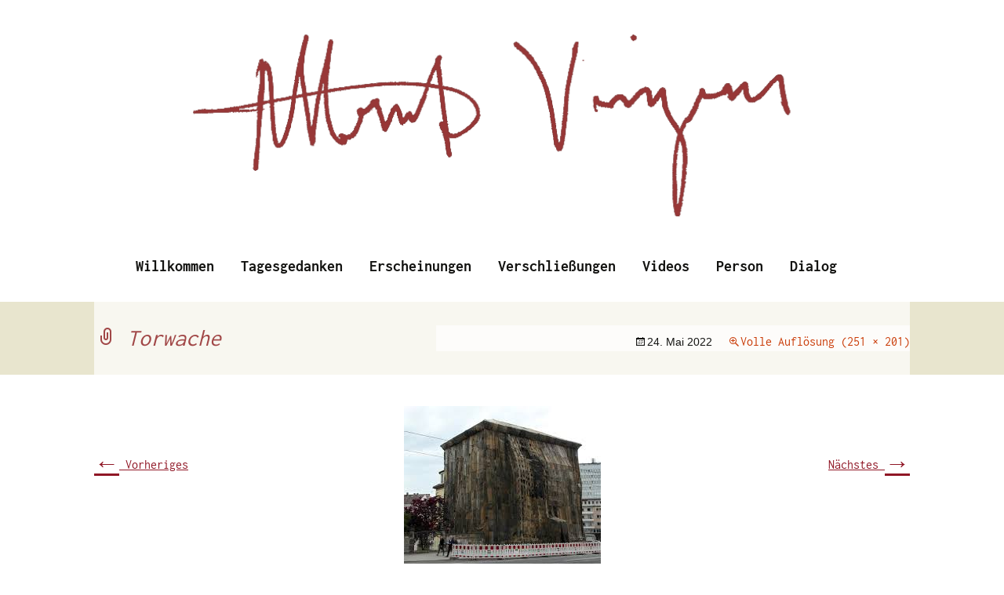

--- FILE ---
content_type: text/html; charset=UTF-8
request_url: https://vinzens.eu/torwache/
body_size: 9675
content:
<!DOCTYPE html>
<!--[if IE 7]>
<html class="ie ie7" dir="ltr" lang="de" prefix="og: https://ogp.me/ns#">
<![endif]-->
<!--[if IE 8]>
<html class="ie ie8" dir="ltr" lang="de" prefix="og: https://ogp.me/ns#">
<![endif]-->
<!--[if !(IE 7) & !(IE 8)]><!-->
<html dir="ltr" lang="de" prefix="og: https://ogp.me/ns#">
<!--<![endif]-->
<head>
       <div id="metaslider-id-39" style="max-width: 800px; margin: 0 auto;" class="ml-slider-3-105-0 metaslider metaslider-nivo metaslider-39 ml-slider ms-theme-default" role="region" aria-label="Header" data-height="300" data-width="800">
    <div id="metaslider_container_39">
        <div class='slider-wrapper theme-default'><div class='ribbon'></div><div id='metaslider_39' class='nivoSlider'><a href="https://vinzens.eu" target="_self"><img fetchpriority="high" width="788" height="236" src="https://vinzens.eu/wp-content/uploads/2018/06/Logo.png" class="slider-39 slide-40 msDefaultImage" alt="" data-caption="" data-thumb="" title="Logo Albert Vinzens" rel="" decoding="async" srcset="https://vinzens.eu/wp-content/uploads/2018/06/Logo.png 788w, https://vinzens.eu/wp-content/uploads/2018/06/Logo-300x90.png 300w, https://vinzens.eu/wp-content/uploads/2018/06/Logo-768x230.png 768w" sizes="(max-width: 788px) 100vw, 788px" /></a></div></div>
        
    </div>
</div>        <meta charset="UTF-8">
        <meta name="viewport" content="width=device-width">

        <title>Torwache | Albert Vinzens</title>
        <link rel="profile" href="http://gmpg.org/xfn/11">
        <link rel="pingback" href="https://vinzens.eu/xmlrpc.php">
        <!--[if lt IE 9]>
        <script src="https://vinzens.eu/wp-content/themes/twentythirteen/js/html5.js"></script>
        <![endif]-->
        
		<!-- All in One SEO 4.9.3 - aioseo.com -->
	<meta name="robots" content="max-image-preview:large" />
	<meta name="author" content="A.Vinzens"/>
	<link rel="canonical" href="https://vinzens.eu/torwache/" />
	<meta name="generator" content="All in One SEO (AIOSEO) 4.9.3" />
		<meta property="og:locale" content="de_DE" />
		<meta property="og:site_name" content="Albert Vinzens | Essays, Literarisches und Wissenschaftliches" />
		<meta property="og:type" content="article" />
		<meta property="og:title" content="Torwache | Albert Vinzens" />
		<meta property="og:url" content="https://vinzens.eu/torwache/" />
		<meta property="article:published_time" content="2022-05-24T14:09:35+00:00" />
		<meta property="article:modified_time" content="2022-05-24T14:09:35+00:00" />
		<meta name="twitter:card" content="summary" />
		<meta name="twitter:title" content="Torwache | Albert Vinzens" />
		<script type="application/ld+json" class="aioseo-schema">
			{"@context":"https:\/\/schema.org","@graph":[{"@type":"BreadcrumbList","@id":"https:\/\/vinzens.eu\/torwache\/#breadcrumblist","itemListElement":[{"@type":"ListItem","@id":"https:\/\/vinzens.eu#listItem","position":1,"name":"Home","item":"https:\/\/vinzens.eu","nextItem":{"@type":"ListItem","@id":"https:\/\/vinzens.eu\/torwache\/#listItem","name":"Torwache"}},{"@type":"ListItem","@id":"https:\/\/vinzens.eu\/torwache\/#listItem","position":2,"name":"Torwache","previousItem":{"@type":"ListItem","@id":"https:\/\/vinzens.eu#listItem","name":"Home"}}]},{"@type":"ItemPage","@id":"https:\/\/vinzens.eu\/torwache\/#itempage","url":"https:\/\/vinzens.eu\/torwache\/","name":"Torwache | Albert Vinzens","inLanguage":"de-DE","isPartOf":{"@id":"https:\/\/vinzens.eu\/#website"},"breadcrumb":{"@id":"https:\/\/vinzens.eu\/torwache\/#breadcrumblist"},"author":{"@id":"https:\/\/vinzens.eu\/author\/a-vinzens\/#author"},"creator":{"@id":"https:\/\/vinzens.eu\/author\/a-vinzens\/#author"},"datePublished":"2022-05-24T16:09:35+02:00","dateModified":"2022-05-24T16:09:35+02:00"},{"@type":"Organization","@id":"https:\/\/vinzens.eu\/#organization","name":"Albert Vinzens","description":"Essays, Literarisches und Wissenschaftliches","url":"https:\/\/vinzens.eu\/"},{"@type":"Person","@id":"https:\/\/vinzens.eu\/author\/a-vinzens\/#author","url":"https:\/\/vinzens.eu\/author\/a-vinzens\/","name":"A.Vinzens","image":{"@type":"ImageObject","@id":"https:\/\/vinzens.eu\/torwache\/#authorImage","url":"https:\/\/secure.gravatar.com\/avatar\/8e3c0629bff02ee0eebfcbaea4e166c3b6dc47483c5d8d1260530b7460be65ef?s=96&d=mm&r=g","width":96,"height":96,"caption":"A.Vinzens"}},{"@type":"WebSite","@id":"https:\/\/vinzens.eu\/#website","url":"https:\/\/vinzens.eu\/","name":"Albert Vinzens","description":"Essays, Literarisches und Wissenschaftliches","inLanguage":"de-DE","publisher":{"@id":"https:\/\/vinzens.eu\/#organization"}}]}
		</script>
		<!-- All in One SEO -->

<link rel="alternate" type="application/rss+xml" title="Albert Vinzens &raquo; Feed" href="https://vinzens.eu/feed/" />
<link rel="alternate" type="application/rss+xml" title="Albert Vinzens &raquo; Kommentar-Feed" href="https://vinzens.eu/comments/feed/" />
<link rel="alternate" title="oEmbed (JSON)" type="application/json+oembed" href="https://vinzens.eu/wp-json/oembed/1.0/embed?url=https%3A%2F%2Fvinzens.eu%2Ftorwache%2F" />
<link rel="alternate" title="oEmbed (XML)" type="text/xml+oembed" href="https://vinzens.eu/wp-json/oembed/1.0/embed?url=https%3A%2F%2Fvinzens.eu%2Ftorwache%2F&#038;format=xml" />
<style id='wp-img-auto-sizes-contain-inline-css'>
img:is([sizes=auto i],[sizes^="auto," i]){contain-intrinsic-size:3000px 1500px}
/*# sourceURL=wp-img-auto-sizes-contain-inline-css */
</style>
<link rel='stylesheet' id='metaslider-nivo-slider-css' href='https://vinzens.eu/wp-content/plugins/ml-slider/assets/sliders/nivoslider/nivo-slider.css?ver=3.105.0' media='all' property='stylesheet' />
<link rel='stylesheet' id='metaslider-public-css' href='https://vinzens.eu/wp-content/plugins/ml-slider/assets/metaslider/public.css?ver=3.105.0' media='all' property='stylesheet' />
<style id='metaslider-public-inline-css'>
@media only screen and (max-width: 767px) { .hide-arrows-smartphone .flex-direction-nav, .hide-navigation-smartphone .flex-control-paging, .hide-navigation-smartphone .flex-control-nav, .hide-navigation-smartphone .filmstrip, .hide-slideshow-smartphone, .metaslider-hidden-content.hide-smartphone{ display: none!important; }}@media only screen and (min-width : 768px) and (max-width: 1023px) { .hide-arrows-tablet .flex-direction-nav, .hide-navigation-tablet .flex-control-paging, .hide-navigation-tablet .flex-control-nav, .hide-navigation-tablet .filmstrip, .hide-slideshow-tablet, .metaslider-hidden-content.hide-tablet{ display: none!important; }}@media only screen and (min-width : 1024px) and (max-width: 1439px) { .hide-arrows-laptop .flex-direction-nav, .hide-navigation-laptop .flex-control-paging, .hide-navigation-laptop .flex-control-nav, .hide-navigation-laptop .filmstrip, .hide-slideshow-laptop, .metaslider-hidden-content.hide-laptop{ display: none!important; }}@media only screen and (min-width : 1440px) { .hide-arrows-desktop .flex-direction-nav, .hide-navigation-desktop .flex-control-paging, .hide-navigation-desktop .flex-control-nav, .hide-navigation-desktop .filmstrip, .hide-slideshow-desktop, .metaslider-hidden-content.hide-desktop{ display: none!important; }}
/*# sourceURL=metaslider-public-inline-css */
</style>
<link rel='stylesheet' id='metaslider-nivo-slider-default-css' href='https://vinzens.eu/wp-content/plugins/ml-slider/assets/sliders/nivoslider/themes/default/default.css?ver=3.105.0' media='all' property='stylesheet' />
<style id='wp-emoji-styles-inline-css'>

	img.wp-smiley, img.emoji {
		display: inline !important;
		border: none !important;
		box-shadow: none !important;
		height: 1em !important;
		width: 1em !important;
		margin: 0 0.07em !important;
		vertical-align: -0.1em !important;
		background: none !important;
		padding: 0 !important;
	}
/*# sourceURL=wp-emoji-styles-inline-css */
</style>
<link rel='stylesheet' id='wp-block-library-css' href='https://vinzens.eu/wp-includes/css/dist/block-library/style.min.css?ver=6.9' media='all' />
<style id='wp-block-library-theme-inline-css'>
.wp-block-audio :where(figcaption){color:#555;font-size:13px;text-align:center}.is-dark-theme .wp-block-audio :where(figcaption){color:#ffffffa6}.wp-block-audio{margin:0 0 1em}.wp-block-code{border:1px solid #ccc;border-radius:4px;font-family:Menlo,Consolas,monaco,monospace;padding:.8em 1em}.wp-block-embed :where(figcaption){color:#555;font-size:13px;text-align:center}.is-dark-theme .wp-block-embed :where(figcaption){color:#ffffffa6}.wp-block-embed{margin:0 0 1em}.blocks-gallery-caption{color:#555;font-size:13px;text-align:center}.is-dark-theme .blocks-gallery-caption{color:#ffffffa6}:root :where(.wp-block-image figcaption){color:#555;font-size:13px;text-align:center}.is-dark-theme :root :where(.wp-block-image figcaption){color:#ffffffa6}.wp-block-image{margin:0 0 1em}.wp-block-pullquote{border-bottom:4px solid;border-top:4px solid;color:currentColor;margin-bottom:1.75em}.wp-block-pullquote :where(cite),.wp-block-pullquote :where(footer),.wp-block-pullquote__citation{color:currentColor;font-size:.8125em;font-style:normal;text-transform:uppercase}.wp-block-quote{border-left:.25em solid;margin:0 0 1.75em;padding-left:1em}.wp-block-quote cite,.wp-block-quote footer{color:currentColor;font-size:.8125em;font-style:normal;position:relative}.wp-block-quote:where(.has-text-align-right){border-left:none;border-right:.25em solid;padding-left:0;padding-right:1em}.wp-block-quote:where(.has-text-align-center){border:none;padding-left:0}.wp-block-quote.is-large,.wp-block-quote.is-style-large,.wp-block-quote:where(.is-style-plain){border:none}.wp-block-search .wp-block-search__label{font-weight:700}.wp-block-search__button{border:1px solid #ccc;padding:.375em .625em}:where(.wp-block-group.has-background){padding:1.25em 2.375em}.wp-block-separator.has-css-opacity{opacity:.4}.wp-block-separator{border:none;border-bottom:2px solid;margin-left:auto;margin-right:auto}.wp-block-separator.has-alpha-channel-opacity{opacity:1}.wp-block-separator:not(.is-style-wide):not(.is-style-dots){width:100px}.wp-block-separator.has-background:not(.is-style-dots){border-bottom:none;height:1px}.wp-block-separator.has-background:not(.is-style-wide):not(.is-style-dots){height:2px}.wp-block-table{margin:0 0 1em}.wp-block-table td,.wp-block-table th{word-break:normal}.wp-block-table :where(figcaption){color:#555;font-size:13px;text-align:center}.is-dark-theme .wp-block-table :where(figcaption){color:#ffffffa6}.wp-block-video :where(figcaption){color:#555;font-size:13px;text-align:center}.is-dark-theme .wp-block-video :where(figcaption){color:#ffffffa6}.wp-block-video{margin:0 0 1em}:root :where(.wp-block-template-part.has-background){margin-bottom:0;margin-top:0;padding:1.25em 2.375em}
/*# sourceURL=/wp-includes/css/dist/block-library/theme.min.css */
</style>
<style id='classic-theme-styles-inline-css'>
/*! This file is auto-generated */
.wp-block-button__link{color:#fff;background-color:#32373c;border-radius:9999px;box-shadow:none;text-decoration:none;padding:calc(.667em + 2px) calc(1.333em + 2px);font-size:1.125em}.wp-block-file__button{background:#32373c;color:#fff;text-decoration:none}
/*# sourceURL=/wp-includes/css/classic-themes.min.css */
</style>
<link rel='stylesheet' id='aioseo/css/src/vue/standalone/blocks/table-of-contents/global.scss-css' href='https://vinzens.eu/wp-content/plugins/all-in-one-seo-pack/dist/Lite/assets/css/table-of-contents/global.e90f6d47.css?ver=4.9.3' media='all' />
<style id='global-styles-inline-css'>
:root{--wp--preset--aspect-ratio--square: 1;--wp--preset--aspect-ratio--4-3: 4/3;--wp--preset--aspect-ratio--3-4: 3/4;--wp--preset--aspect-ratio--3-2: 3/2;--wp--preset--aspect-ratio--2-3: 2/3;--wp--preset--aspect-ratio--16-9: 16/9;--wp--preset--aspect-ratio--9-16: 9/16;--wp--preset--color--black: #000000;--wp--preset--color--cyan-bluish-gray: #abb8c3;--wp--preset--color--white: #fff;--wp--preset--color--pale-pink: #f78da7;--wp--preset--color--vivid-red: #cf2e2e;--wp--preset--color--luminous-vivid-orange: #ff6900;--wp--preset--color--luminous-vivid-amber: #fcb900;--wp--preset--color--light-green-cyan: #7bdcb5;--wp--preset--color--vivid-green-cyan: #00d084;--wp--preset--color--pale-cyan-blue: #8ed1fc;--wp--preset--color--vivid-cyan-blue: #0693e3;--wp--preset--color--vivid-purple: #9b51e0;--wp--preset--color--dark-gray: #141412;--wp--preset--color--red: #bc360a;--wp--preset--color--medium-orange: #db572f;--wp--preset--color--light-orange: #ea9629;--wp--preset--color--yellow: #fbca3c;--wp--preset--color--dark-brown: #220e10;--wp--preset--color--medium-brown: #722d19;--wp--preset--color--light-brown: #eadaa6;--wp--preset--color--beige: #e8e5ce;--wp--preset--color--off-white: #f7f5e7;--wp--preset--gradient--vivid-cyan-blue-to-vivid-purple: linear-gradient(135deg,rgb(6,147,227) 0%,rgb(155,81,224) 100%);--wp--preset--gradient--light-green-cyan-to-vivid-green-cyan: linear-gradient(135deg,rgb(122,220,180) 0%,rgb(0,208,130) 100%);--wp--preset--gradient--luminous-vivid-amber-to-luminous-vivid-orange: linear-gradient(135deg,rgb(252,185,0) 0%,rgb(255,105,0) 100%);--wp--preset--gradient--luminous-vivid-orange-to-vivid-red: linear-gradient(135deg,rgb(255,105,0) 0%,rgb(207,46,46) 100%);--wp--preset--gradient--very-light-gray-to-cyan-bluish-gray: linear-gradient(135deg,rgb(238,238,238) 0%,rgb(169,184,195) 100%);--wp--preset--gradient--cool-to-warm-spectrum: linear-gradient(135deg,rgb(74,234,220) 0%,rgb(151,120,209) 20%,rgb(207,42,186) 40%,rgb(238,44,130) 60%,rgb(251,105,98) 80%,rgb(254,248,76) 100%);--wp--preset--gradient--blush-light-purple: linear-gradient(135deg,rgb(255,206,236) 0%,rgb(152,150,240) 100%);--wp--preset--gradient--blush-bordeaux: linear-gradient(135deg,rgb(254,205,165) 0%,rgb(254,45,45) 50%,rgb(107,0,62) 100%);--wp--preset--gradient--luminous-dusk: linear-gradient(135deg,rgb(255,203,112) 0%,rgb(199,81,192) 50%,rgb(65,88,208) 100%);--wp--preset--gradient--pale-ocean: linear-gradient(135deg,rgb(255,245,203) 0%,rgb(182,227,212) 50%,rgb(51,167,181) 100%);--wp--preset--gradient--electric-grass: linear-gradient(135deg,rgb(202,248,128) 0%,rgb(113,206,126) 100%);--wp--preset--gradient--midnight: linear-gradient(135deg,rgb(2,3,129) 0%,rgb(40,116,252) 100%);--wp--preset--gradient--autumn-brown: linear-gradient(135deg, rgba(226,45,15,1) 0%, rgba(158,25,13,1) 100%);--wp--preset--gradient--sunset-yellow: linear-gradient(135deg, rgba(233,139,41,1) 0%, rgba(238,179,95,1) 100%);--wp--preset--gradient--light-sky: linear-gradient(135deg,rgba(228,228,228,1.0) 0%,rgba(208,225,252,1.0) 100%);--wp--preset--gradient--dark-sky: linear-gradient(135deg,rgba(0,0,0,1.0) 0%,rgba(56,61,69,1.0) 100%);--wp--preset--font-size--small: 13px;--wp--preset--font-size--medium: 20px;--wp--preset--font-size--large: 36px;--wp--preset--font-size--x-large: 42px;--wp--preset--spacing--20: 0.44rem;--wp--preset--spacing--30: 0.67rem;--wp--preset--spacing--40: 1rem;--wp--preset--spacing--50: 1.5rem;--wp--preset--spacing--60: 2.25rem;--wp--preset--spacing--70: 3.38rem;--wp--preset--spacing--80: 5.06rem;--wp--preset--shadow--natural: 6px 6px 9px rgba(0, 0, 0, 0.2);--wp--preset--shadow--deep: 12px 12px 50px rgba(0, 0, 0, 0.4);--wp--preset--shadow--sharp: 6px 6px 0px rgba(0, 0, 0, 0.2);--wp--preset--shadow--outlined: 6px 6px 0px -3px rgb(255, 255, 255), 6px 6px rgb(0, 0, 0);--wp--preset--shadow--crisp: 6px 6px 0px rgb(0, 0, 0);}:where(.is-layout-flex){gap: 0.5em;}:where(.is-layout-grid){gap: 0.5em;}body .is-layout-flex{display: flex;}.is-layout-flex{flex-wrap: wrap;align-items: center;}.is-layout-flex > :is(*, div){margin: 0;}body .is-layout-grid{display: grid;}.is-layout-grid > :is(*, div){margin: 0;}:where(.wp-block-columns.is-layout-flex){gap: 2em;}:where(.wp-block-columns.is-layout-grid){gap: 2em;}:where(.wp-block-post-template.is-layout-flex){gap: 1.25em;}:where(.wp-block-post-template.is-layout-grid){gap: 1.25em;}.has-black-color{color: var(--wp--preset--color--black) !important;}.has-cyan-bluish-gray-color{color: var(--wp--preset--color--cyan-bluish-gray) !important;}.has-white-color{color: var(--wp--preset--color--white) !important;}.has-pale-pink-color{color: var(--wp--preset--color--pale-pink) !important;}.has-vivid-red-color{color: var(--wp--preset--color--vivid-red) !important;}.has-luminous-vivid-orange-color{color: var(--wp--preset--color--luminous-vivid-orange) !important;}.has-luminous-vivid-amber-color{color: var(--wp--preset--color--luminous-vivid-amber) !important;}.has-light-green-cyan-color{color: var(--wp--preset--color--light-green-cyan) !important;}.has-vivid-green-cyan-color{color: var(--wp--preset--color--vivid-green-cyan) !important;}.has-pale-cyan-blue-color{color: var(--wp--preset--color--pale-cyan-blue) !important;}.has-vivid-cyan-blue-color{color: var(--wp--preset--color--vivid-cyan-blue) !important;}.has-vivid-purple-color{color: var(--wp--preset--color--vivid-purple) !important;}.has-black-background-color{background-color: var(--wp--preset--color--black) !important;}.has-cyan-bluish-gray-background-color{background-color: var(--wp--preset--color--cyan-bluish-gray) !important;}.has-white-background-color{background-color: var(--wp--preset--color--white) !important;}.has-pale-pink-background-color{background-color: var(--wp--preset--color--pale-pink) !important;}.has-vivid-red-background-color{background-color: var(--wp--preset--color--vivid-red) !important;}.has-luminous-vivid-orange-background-color{background-color: var(--wp--preset--color--luminous-vivid-orange) !important;}.has-luminous-vivid-amber-background-color{background-color: var(--wp--preset--color--luminous-vivid-amber) !important;}.has-light-green-cyan-background-color{background-color: var(--wp--preset--color--light-green-cyan) !important;}.has-vivid-green-cyan-background-color{background-color: var(--wp--preset--color--vivid-green-cyan) !important;}.has-pale-cyan-blue-background-color{background-color: var(--wp--preset--color--pale-cyan-blue) !important;}.has-vivid-cyan-blue-background-color{background-color: var(--wp--preset--color--vivid-cyan-blue) !important;}.has-vivid-purple-background-color{background-color: var(--wp--preset--color--vivid-purple) !important;}.has-black-border-color{border-color: var(--wp--preset--color--black) !important;}.has-cyan-bluish-gray-border-color{border-color: var(--wp--preset--color--cyan-bluish-gray) !important;}.has-white-border-color{border-color: var(--wp--preset--color--white) !important;}.has-pale-pink-border-color{border-color: var(--wp--preset--color--pale-pink) !important;}.has-vivid-red-border-color{border-color: var(--wp--preset--color--vivid-red) !important;}.has-luminous-vivid-orange-border-color{border-color: var(--wp--preset--color--luminous-vivid-orange) !important;}.has-luminous-vivid-amber-border-color{border-color: var(--wp--preset--color--luminous-vivid-amber) !important;}.has-light-green-cyan-border-color{border-color: var(--wp--preset--color--light-green-cyan) !important;}.has-vivid-green-cyan-border-color{border-color: var(--wp--preset--color--vivid-green-cyan) !important;}.has-pale-cyan-blue-border-color{border-color: var(--wp--preset--color--pale-cyan-blue) !important;}.has-vivid-cyan-blue-border-color{border-color: var(--wp--preset--color--vivid-cyan-blue) !important;}.has-vivid-purple-border-color{border-color: var(--wp--preset--color--vivid-purple) !important;}.has-vivid-cyan-blue-to-vivid-purple-gradient-background{background: var(--wp--preset--gradient--vivid-cyan-blue-to-vivid-purple) !important;}.has-light-green-cyan-to-vivid-green-cyan-gradient-background{background: var(--wp--preset--gradient--light-green-cyan-to-vivid-green-cyan) !important;}.has-luminous-vivid-amber-to-luminous-vivid-orange-gradient-background{background: var(--wp--preset--gradient--luminous-vivid-amber-to-luminous-vivid-orange) !important;}.has-luminous-vivid-orange-to-vivid-red-gradient-background{background: var(--wp--preset--gradient--luminous-vivid-orange-to-vivid-red) !important;}.has-very-light-gray-to-cyan-bluish-gray-gradient-background{background: var(--wp--preset--gradient--very-light-gray-to-cyan-bluish-gray) !important;}.has-cool-to-warm-spectrum-gradient-background{background: var(--wp--preset--gradient--cool-to-warm-spectrum) !important;}.has-blush-light-purple-gradient-background{background: var(--wp--preset--gradient--blush-light-purple) !important;}.has-blush-bordeaux-gradient-background{background: var(--wp--preset--gradient--blush-bordeaux) !important;}.has-luminous-dusk-gradient-background{background: var(--wp--preset--gradient--luminous-dusk) !important;}.has-pale-ocean-gradient-background{background: var(--wp--preset--gradient--pale-ocean) !important;}.has-electric-grass-gradient-background{background: var(--wp--preset--gradient--electric-grass) !important;}.has-midnight-gradient-background{background: var(--wp--preset--gradient--midnight) !important;}.has-small-font-size{font-size: var(--wp--preset--font-size--small) !important;}.has-medium-font-size{font-size: var(--wp--preset--font-size--medium) !important;}.has-large-font-size{font-size: var(--wp--preset--font-size--large) !important;}.has-x-large-font-size{font-size: var(--wp--preset--font-size--x-large) !important;}
:where(.wp-block-post-template.is-layout-flex){gap: 1.25em;}:where(.wp-block-post-template.is-layout-grid){gap: 1.25em;}
:where(.wp-block-term-template.is-layout-flex){gap: 1.25em;}:where(.wp-block-term-template.is-layout-grid){gap: 1.25em;}
:where(.wp-block-columns.is-layout-flex){gap: 2em;}:where(.wp-block-columns.is-layout-grid){gap: 2em;}
:root :where(.wp-block-pullquote){font-size: 1.5em;line-height: 1.6;}
/*# sourceURL=global-styles-inline-css */
</style>
<link rel='stylesheet' id='widgetopts-styles-css' href='https://vinzens.eu/wp-content/plugins/widget-options/assets/css/widget-options.css?ver=4.1.3' media='all' />
<link rel='stylesheet' id='parent-style-css' href='https://vinzens.eu/wp-content/themes/twentythirteen/style.css?ver=6.9' media='all' />
<link rel='stylesheet' id='genericons-css' href='https://vinzens.eu/wp-content/themes/twentythirteen/genericons/genericons.css?ver=20251101' media='all' />
<link rel='stylesheet' id='twentythirteen-style-css' href='https://vinzens.eu/wp-content/themes/Albert/style.css?ver=20251202' media='all' />
<link rel='stylesheet' id='twentythirteen-block-style-css' href='https://vinzens.eu/wp-content/themes/twentythirteen/css/blocks.css?ver=20240520' media='all' />
<link rel='stylesheet' id='borlabs-cookie-custom-css' href='https://vinzens.eu/wp-content/cache/borlabs-cookie/1/borlabs-cookie-1-de.css?ver=3.3.23-50' media='all' />
<link rel='stylesheet' id='ed-responsive-background-slider-css' href='https://vinzens.eu/wp-content/plugins/unlimited-background-slider//assets/ed-responsive-background-slider.css?ver=6.9' media='all' />
<script src="https://vinzens.eu/wp-includes/js/jquery/jquery.min.js?ver=3.7.1" id="jquery-core-js"></script>
<script src="https://vinzens.eu/wp-includes/js/jquery/jquery-migrate.min.js?ver=3.4.1" id="jquery-migrate-js"></script>
<script src="https://vinzens.eu/wp-content/plugins/ml-slider/assets/sliders/nivoslider/jquery.nivo.slider.pack.js?ver=3.105.0" id="metaslider-nivo-slider-js"></script>
<script id="metaslider-nivo-slider-js-after">
var metaslider_39 = function($) {
            $('#metaslider_39').nivoSlider({ 
                boxCols:7,
                boxRows:5,
                pauseTime:3000,
                effect:"fade",
                controlNav:false,
                directionNav:false,
                pauseOnHover:true,
                animSpeed:600,
                prevText:"Previous",
                nextText:"Next",
                slices:15,
                manualAdvance:true
            });
            $(document).trigger('metaslider/initialized', '#metaslider_39');
        };
 jQuery(document).ready(function($) {
 $('.metaslider').attr('tabindex', '0');
 $(document).on('keyup.slider', function(e) {
      if (e.keyCode == 37) {
          $('a.nivo-prevNav').click();
      } else if (e.keyCode == 39) {
          $('a.nivo-nextNav').click();
      }
  });
 });
        var timer_metaslider_39 = function() {
            var slider = !window.jQuery ? window.setTimeout(timer_metaslider_39, 100) : !jQuery.isReady ? window.setTimeout(timer_metaslider_39, 1) : metaslider_39(window.jQuery);
        };
        timer_metaslider_39();
//# sourceURL=metaslider-nivo-slider-js-after
</script>
<script id="metaslider-script-js-extra">
var wpData = {"baseUrl":"https://vinzens.eu"};
//# sourceURL=metaslider-script-js-extra
</script>
<script src="https://vinzens.eu/wp-content/plugins/ml-slider/assets/metaslider/script.min.js?ver=3.105.0" id="metaslider-script-js"></script>
<script src="https://vinzens.eu/wp-content/themes/twentythirteen/js/functions.js?ver=20250727" id="twentythirteen-script-js" defer data-wp-strategy="defer"></script>
<script data-no-optimize="1" data-no-minify="1" data-cfasync="false" src="https://vinzens.eu/wp-content/cache/borlabs-cookie/1/borlabs-cookie-config-de.json.js?ver=3.3.23-64" id="borlabs-cookie-config-js"></script>
<link rel="https://api.w.org/" href="https://vinzens.eu/wp-json/" /><link rel="alternate" title="JSON" type="application/json" href="https://vinzens.eu/wp-json/wp/v2/media/7224" /><link rel="EditURI" type="application/rsd+xml" title="RSD" href="https://vinzens.eu/xmlrpc.php?rsd" />
<meta name="generator" content="WordPress 6.9" />
<link rel='shortlink' href='https://vinzens.eu/?p=7224' />
<meta name="generator" content="Elementor 3.34.4; features: additional_custom_breakpoints; settings: css_print_method-external, google_font-enabled, font_display-auto">
			<style>
				.e-con.e-parent:nth-of-type(n+4):not(.e-lazyloaded):not(.e-no-lazyload),
				.e-con.e-parent:nth-of-type(n+4):not(.e-lazyloaded):not(.e-no-lazyload) * {
					background-image: none !important;
				}
				@media screen and (max-height: 1024px) {
					.e-con.e-parent:nth-of-type(n+3):not(.e-lazyloaded):not(.e-no-lazyload),
					.e-con.e-parent:nth-of-type(n+3):not(.e-lazyloaded):not(.e-no-lazyload) * {
						background-image: none !important;
					}
				}
				@media screen and (max-height: 640px) {
					.e-con.e-parent:nth-of-type(n+2):not(.e-lazyloaded):not(.e-no-lazyload),
					.e-con.e-parent:nth-of-type(n+2):not(.e-lazyloaded):not(.e-no-lazyload) * {
						background-image: none !important;
					}
				}
			</style>
				<style type="text/css" id="twentythirteen-header-css">
		.site-title,
	.site-description {
		position: absolute;
		clip-path: inset(50%);
	}
			.site-header .home-link {
	min-height: 0;
	}
				</style>
	<link rel="icon" href="https://vinzens.eu/wp-content/uploads/2018/07/icon-50x50.png" sizes="32x32" />
<link rel="icon" href="https://vinzens.eu/wp-content/uploads/2018/07/icon-300x300.png" sizes="192x192" />
<link rel="apple-touch-icon" href="https://vinzens.eu/wp-content/uploads/2018/07/icon-300x300.png" />
<meta name="msapplication-TileImage" content="https://vinzens.eu/wp-content/uploads/2018/07/icon-300x300.png" />
		<style id="wp-custom-css">
			body div.brlbs-cmpnt-container.brlbs-cmpnt-content-blocker[data-borlabs-cookie-content-blocker-id] .brlbs-cmpnt-cb-youtube .brlbs-cmpnt-cb-btn {
  background: #983737;
  border-radius: 10px;
}

body div.brlbs-cmpnt-container.brlbs-cmpnt-content-blocker[data-borlabs-cookie-content-blocker-id] .brlbs-cmpnt-cb-youtube .brlbs-cmpnt-cb-btn:hover {
  background: #ededed;
  color: #983737;
}

button, input[type="submit"], input[type="button"], input[type="reset"] {
  background: #983737;
  border: none;
    border-bottom-width: medium;
    border-bottom-style: none;
    border-bottom-color: currentcolor;
  border-bottom: 0px;
  border-radius: 2px;
  color: #fff;
  display: inline-block;
  padding: 11px 24px 10px;
  text-decoration: none;
}		</style>
		</head>

<body class="attachment wp-singular attachment-template-default single single-attachment postid-7224 attachmentid-7224 attachment-jpeg wp-embed-responsive wp-theme-twentythirteen wp-child-theme-Albert cbc-page metaslider-plugin single-author elementor-default elementor-kit-1471">
        <div id="page" class="hfeed site">
                <header id="masthead" class="site-header" role="banner">
                        <a class="home-link" href="https://vinzens.eu/" title="Albert Vinzens" rel="home">
                                <h1 class="site-title">Albert Vinzens</h1>
                                <h2 class="site-description">Essays, Literarisches und Wissenschaftliches</h2>
                        </a>

                        <div id="navbar" class="navbar">
                                <nav id="site-navigation" class="navigation main-navigation" role="navigation">
                                        <button class="menu-toggle">Menü</button>
                                        <a class="screen-reader-text skip-link" href="#content" title="Zum Inhalt springen">Zum Inhalt springen</a>
                                        <div class="menu-hauptmenue-container"><ul id="primary-menu" class="nav-menu"><li id="menu-item-10135" class="menu-item menu-item-type-post_type menu-item-object-page menu-item-home menu-item-10135"><a href="https://vinzens.eu/">Willkommen</a></li>
<li id="menu-item-266" class="menu-item menu-item-type-taxonomy menu-item-object-category menu-item-266"><a href="https://vinzens.eu/category/blog/">Tagesgedanken</a></li>
<li id="menu-item-30" class="menu-item menu-item-type-post_type menu-item-object-page menu-item-30"><a href="https://vinzens.eu/erscheinungen/">Erscheinungen</a></li>
<li id="menu-item-34" class="menu-item menu-item-type-post_type menu-item-object-page menu-item-34"><a href="https://vinzens.eu/verschliessungen/">Verschließungen</a></li>
<li id="menu-item-10756" class="menu-item menu-item-type-post_type menu-item-object-page menu-item-10756"><a href="https://vinzens.eu/videos/">Videos</a></li>
<li id="menu-item-167" class="menu-item menu-item-type-post_type menu-item-object-page menu-item-167"><a href="https://vinzens.eu/person/">Person</a></li>
<li id="menu-item-29" class="menu-item menu-item-type-post_type menu-item-object-page menu-item-29"><a href="https://vinzens.eu/dialog-nach-bohm/">Dialog</a></li>
</ul></div>                                        <form role="search" method="get" class="search-form" action="https://vinzens.eu/">
				<label>
					<span class="screen-reader-text">Suche nach:</span>
					<input type="search" class="search-field" placeholder="Suchen …" value="" name="s" />
				</label>
				<input type="submit" class="search-submit" value="Suchen" />
			</form>                                </nav><!-- #site-navigation -->
                        </div><!-- #navbar -->
                </header><!-- #masthead -->

                <div id="main" class="site-main">
	<div id="primary" class="content-area">
		<div id="content" class="site-content" role="main">

			
			<article id="post-7224" class="image-attachment post-7224 attachment type-attachment status-inherit hentry">
			<header class="entry-header">
				<h1 class="entry-title">Torwache</h1>

				<div class="entry-meta">
					<span class="attachment-meta"><time class="entry-date" datetime="2022-05-24T16:09:35+02:00">24. Mai 2022</time></span><span class="attachment-meta full-size-link"><a href="https://vinzens.eu/wp-content/uploads/2022/05/Torwache.jpg" title="Link zum Bild in voller Größe">Volle Auflösung (251 &times; 201)</a></span>					</div><!-- .entry-meta -->
				</header><!-- .entry-header -->

				<div class="entry-content">
					<nav id="image-navigation" class="navigation image-navigation">
					<span class="nav-previous"><a href='https://vinzens.eu/hauptbahnhof-11-5-22/'><span class="meta-nav">&larr;</span> Vorheriges</a></span>
						<span class="nav-next"><a href='https://vinzens.eu/documenta-halle/'>Nächstes <span class="meta-nav">&rarr;</span></a></span>
					</nav><!-- #image-navigation -->

					<div class="entry-attachment">
						<div class="attachment">
						<a href="https://vinzens.eu/documenta-halle/" title="Torwache" rel="attachment"><img width="251" height="201" src="https://vinzens.eu/wp-content/uploads/2022/05/Torwache.jpg" class="attachment-724x724 size-724x724" alt="" decoding="async" /></a>
												</div><!-- .attachment -->
					</div><!-- .entry-attachment -->

					
				</div><!-- .entry-content -->
			</article><!-- #post -->

				
<div id="comments" class="comments-area">

	
	
</div><!-- #comments -->

			
		</div><!-- #content -->
	</div><!-- #primary -->


                </div><!-- #main -->
                <footer id="colophon" class="site-footer" role="contentinfo">
                        	<div id="secondary" class="sidebar-container" role="complementary">
		<div class="widget-area">
			<aside id="black-studio-tinymce-2" class="widget widget_black_studio_tinymce"><div class="textwidget"><p><a href="mailto:albert@vinzens.eu"><span style="font-size: 10pt;"><span style="color: #a14747;">➔ E-Mail schreiben</span></span></a></p>
</div></aside><aside id="black-studio-tinymce-3" class="widget widget_black_studio_tinymce"><div class="textwidget"><p><span style="color: #a14747;"><a style="color: #a14747;" href="https://vinzens.eu/impressum/"><span style="font-size: 10pt;">→ Impressum</span></a></span><br />
<a href="https://vinzens.eu/datenschutz/"><span style="font-size: 10pt; color: #a14747;">→ Datenschutz</span></a></p>
</div></aside><aside id="black-studio-tinymce-4" class="widget widget_black_studio_tinymce"><div class="textwidget"><p><span style="color: #a14747;"><a style="color: #a14747;" href="https://vinzens.eu/newsletter-anmeldung/"><span style="font-size: 10pt;">→ Newsletter abonnieren</span></a></span></p>
</div></aside>		</div><!-- .widget-area -->
	</div><!-- #secondary -->

                        <div class="site-info">
                        </div><!-- .site-info -->
                </footer><!-- #colophon -->
        </div>


        <script type="speculationrules">
{"prefetch":[{"source":"document","where":{"and":[{"href_matches":"/*"},{"not":{"href_matches":["/wp-*.php","/wp-admin/*","/wp-content/uploads/*","/wp-content/*","/wp-content/plugins/*","/wp-content/themes/Albert/*","/wp-content/themes/twentythirteen/*","/*\\?(.+)"]}},{"not":{"selector_matches":"a[rel~=\"nofollow\"]"}},{"not":{"selector_matches":".no-prefetch, .no-prefetch a"}}]},"eagerness":"conservative"}]}
</script>
<script type="module" src="https://vinzens.eu/wp-content/plugins/borlabs-cookie/assets/javascript/borlabs-cookie.min.js?ver=3.3.23" id="borlabs-cookie-core-js-module" data-cfasync="false" data-no-minify="1" data-no-optimize="1"></script>
<!--googleoff: all--><div data-nosnippet data-borlabs-cookie-consent-required='true' id='BorlabsCookieBox'></div><div id='BorlabsCookieWidget' class='brlbs-cmpnt-container'></div><!--googleon: all-->			<script>
				const lazyloadRunObserver = () => {
					const lazyloadBackgrounds = document.querySelectorAll( `.e-con.e-parent:not(.e-lazyloaded)` );
					const lazyloadBackgroundObserver = new IntersectionObserver( ( entries ) => {
						entries.forEach( ( entry ) => {
							if ( entry.isIntersecting ) {
								let lazyloadBackground = entry.target;
								if( lazyloadBackground ) {
									lazyloadBackground.classList.add( 'e-lazyloaded' );
								}
								lazyloadBackgroundObserver.unobserve( entry.target );
							}
						});
					}, { rootMargin: '200px 0px 200px 0px' } );
					lazyloadBackgrounds.forEach( ( lazyloadBackground ) => {
						lazyloadBackgroundObserver.observe( lazyloadBackground );
					} );
				};
				const events = [
					'DOMContentLoaded',
					'elementor/lazyload/observe',
				];
				events.forEach( ( event ) => {
					document.addEventListener( event, lazyloadRunObserver );
				} );
			</script>
				<script>
			// List of Themes, Classes and Regular expressions
		var template_name = 'twentythirteen';
		switch(template_name) {
			case 'twentyeleven' :
					var classes = ['entry-meta'];
					var regex = ' by <a(.*?)\/a>;<span class="sep"> by <\/span>';
					break;
			case 'twentyten' :
					var classes = ['entry-meta'];
					var regex = ' by <a(.*?)\/a>;<span class="meta-sep">by<\/span>';
					break;
			case 'object' :
					var classes = ['post-details', 'post'];
					var regex = ' by <span(.*?)\/span>;<p class="post-details">by';
					break;
			case 'theme-revenge' :
					var classes = ['post-entry-meta'];
					var regex = 'By <a(.*?)\/a> on';
					break;
			case 'Magnificent' :
					var classes = ['meta-info'];
					var regex = '<span>by<\/span> <a(.*?)\/a>;Posted by <a(.*?)\/a> on ';
					break;
			case 'wp-clearphoto' :
					var classes = ['meta'];
					var regex = '\\|\\s*<\/span>\\s*<span class="meta-author">\\s*<a(.*?)\/a>';
					break;
			case 'wp-clearphoto1' :
					var classes = ['meta'];
					var regex = '\\|\\s*<\/span>\\s*<span class="meta-author">\\s*<a(.*?)\/a>';
					break;
			default:
					var classes = ['entry-meta'];
					var regex = ' by <a(.*?)\/a>;<span class="sep"> by <\/span>; <span class="meta-sep">by<\/span>;<span class="meta-sep"> by <\/span>';
		}
				if (typeof classes[0] !== 'undefined' && classes[0] !== null) {
				for(var i = 0; i < classes.length; i++) {
					var elements = document.querySelectorAll('.'+classes[i]);
					for (var j = 0; j < elements.length; j++) {
						var regex_array = regex.split(";");
						for(var k = 0; k < regex_array.length; k++) {
							 if (elements[j].innerHTML.match(new RegExp(regex_array[k], "i"))) {
								 var replaced_txt = elements[j].innerHTML.replace(new RegExp(regex_array[k], "i"), '');
								 elements[j].innerHTML = replaced_txt;
							 }
						}
					}			
				}
			}
						
		</script>
	<script src="https://vinzens.eu/wp-includes/js/imagesloaded.min.js?ver=5.0.0" id="imagesloaded-js"></script>
<script src="https://vinzens.eu/wp-includes/js/masonry.min.js?ver=4.2.2" id="masonry-js"></script>
<script src="https://vinzens.eu/wp-includes/js/jquery/jquery.masonry.min.js?ver=3.1.2b" id="jquery-masonry-js"></script>
<script src="https://vinzens.eu/wp-content/plugins/unlimited-background-slider//assets/jquery.mb.bgndGallery.js?ver=1.0" id="ed-responsive-background-js"></script>
<script id="wp-emoji-settings" type="application/json">
{"baseUrl":"https://s.w.org/images/core/emoji/17.0.2/72x72/","ext":".png","svgUrl":"https://s.w.org/images/core/emoji/17.0.2/svg/","svgExt":".svg","source":{"concatemoji":"https://vinzens.eu/wp-includes/js/wp-emoji-release.min.js?ver=6.9"}}
</script>
<script type="module">
/*! This file is auto-generated */
const a=JSON.parse(document.getElementById("wp-emoji-settings").textContent),o=(window._wpemojiSettings=a,"wpEmojiSettingsSupports"),s=["flag","emoji"];function i(e){try{var t={supportTests:e,timestamp:(new Date).valueOf()};sessionStorage.setItem(o,JSON.stringify(t))}catch(e){}}function c(e,t,n){e.clearRect(0,0,e.canvas.width,e.canvas.height),e.fillText(t,0,0);t=new Uint32Array(e.getImageData(0,0,e.canvas.width,e.canvas.height).data);e.clearRect(0,0,e.canvas.width,e.canvas.height),e.fillText(n,0,0);const a=new Uint32Array(e.getImageData(0,0,e.canvas.width,e.canvas.height).data);return t.every((e,t)=>e===a[t])}function p(e,t){e.clearRect(0,0,e.canvas.width,e.canvas.height),e.fillText(t,0,0);var n=e.getImageData(16,16,1,1);for(let e=0;e<n.data.length;e++)if(0!==n.data[e])return!1;return!0}function u(e,t,n,a){switch(t){case"flag":return n(e,"\ud83c\udff3\ufe0f\u200d\u26a7\ufe0f","\ud83c\udff3\ufe0f\u200b\u26a7\ufe0f")?!1:!n(e,"\ud83c\udde8\ud83c\uddf6","\ud83c\udde8\u200b\ud83c\uddf6")&&!n(e,"\ud83c\udff4\udb40\udc67\udb40\udc62\udb40\udc65\udb40\udc6e\udb40\udc67\udb40\udc7f","\ud83c\udff4\u200b\udb40\udc67\u200b\udb40\udc62\u200b\udb40\udc65\u200b\udb40\udc6e\u200b\udb40\udc67\u200b\udb40\udc7f");case"emoji":return!a(e,"\ud83e\u1fac8")}return!1}function f(e,t,n,a){let r;const o=(r="undefined"!=typeof WorkerGlobalScope&&self instanceof WorkerGlobalScope?new OffscreenCanvas(300,150):document.createElement("canvas")).getContext("2d",{willReadFrequently:!0}),s=(o.textBaseline="top",o.font="600 32px Arial",{});return e.forEach(e=>{s[e]=t(o,e,n,a)}),s}function r(e){var t=document.createElement("script");t.src=e,t.defer=!0,document.head.appendChild(t)}a.supports={everything:!0,everythingExceptFlag:!0},new Promise(t=>{let n=function(){try{var e=JSON.parse(sessionStorage.getItem(o));if("object"==typeof e&&"number"==typeof e.timestamp&&(new Date).valueOf()<e.timestamp+604800&&"object"==typeof e.supportTests)return e.supportTests}catch(e){}return null}();if(!n){if("undefined"!=typeof Worker&&"undefined"!=typeof OffscreenCanvas&&"undefined"!=typeof URL&&URL.createObjectURL&&"undefined"!=typeof Blob)try{var e="postMessage("+f.toString()+"("+[JSON.stringify(s),u.toString(),c.toString(),p.toString()].join(",")+"));",a=new Blob([e],{type:"text/javascript"});const r=new Worker(URL.createObjectURL(a),{name:"wpTestEmojiSupports"});return void(r.onmessage=e=>{i(n=e.data),r.terminate(),t(n)})}catch(e){}i(n=f(s,u,c,p))}t(n)}).then(e=>{for(const n in e)a.supports[n]=e[n],a.supports.everything=a.supports.everything&&a.supports[n],"flag"!==n&&(a.supports.everythingExceptFlag=a.supports.everythingExceptFlag&&a.supports[n]);var t;a.supports.everythingExceptFlag=a.supports.everythingExceptFlag&&!a.supports.flag,a.supports.everything||((t=a.source||{}).concatemoji?r(t.concatemoji):t.wpemoji&&t.twemoji&&(r(t.twemoji),r(t.wpemoji)))});
//# sourceURL=https://vinzens.eu/wp-includes/js/wp-emoji-loader.min.js
</script>
</body>
</html>

--- FILE ---
content_type: text/css
request_url: https://vinzens.eu/wp-content/themes/Albert/style.css?ver=20251202
body_size: 1623
content:
/*
 Theme Name:   Albert Vinzens
 Description:  Child Theme of Twenty Thirteen
 Author:       Frank Hellbr�ck
 Author URI:   www.frank-hellbrueck.de
 Template:     twentythirteen
 Version:      1.0
*/

/* inconsolata-regular - latin */
@font-face {
  font-family: 'Inconsolata';
  font-style: normal;
  font-weight: 400;
  src: url('fonts/inconsolata-v16-latin-regular.eot'); /* IE9 Compat Modes */
  src: local('Inconsolata Regular'), local('Inconsolata-Regular'),
       url('fonts/inconsolata-v16-latin-regular.eot?#iefix') format('embedded-opentype'), /* IE6-IE8 */
       url('fonts/inconsolata-v16-latin-regular.woff2') format('woff2'), /* Super Modern Browsers */
       url('fonts/inconsolata-v16-latin-regular.woff') format('woff'), /* Modern Browsers */
       url('fonts/inconsolata-v16-latin-regular.ttf') format('truetype'), /* Safari, Android, iOS */
       url('fonts/inconsolata-v16-latin-regular.svg#Inconsolata') format('svg'); /* Legacy iOS */
}

/* inconsolata-700 - latin */
@font-face {
  font-family: 'Inconsolata';
  font-style: normal;
  font-weight: 700;
  src: url('fonts/inconsolata-v16-latin-700.eot'); /* IE9 Compat Modes */
  src: local('Inconsolata Bold'), local('Inconsolata-Bold'),
       url('fonts/inconsolata-v16-latin-700.eot?#iefix') format('embedded-opentype'), /* IE6-IE8 */
       url('fonts/inconsolata-v16-latin-700.woff2') format('woff2'), /* Super Modern Browsers */
       url('fonts/inconsolata-v16-latin-700.woff') format('woff'), /* Modern Browsers */
       url('fonts/inconsolata-v16-latin-700.ttf') format('truetype'), /* Safari, Android, iOS */
       url('fonts/inconsolata-v16-latin-700.svg#Inconsolata') format('svg'); /* Legacy iOS */
}


h1 {
   font-family: 'Inconsolata' !important;
   font-style: normal;
   font-weight: 400; !important;
   font-size: 32px;
   color: #a14747!important;
   margin: 0px;
}

h2 {
   font-family: 'Inconsolata' !important;
   font-style: normal;
   font-weight: 400; !important;
   font-size: 28px;
   color: #a14747!important;
   margin: 0px;
}

h3 {
   font-family: 'Inconsolata' !important;
   font-style: normal;
   font-weight: 400; !important;
   font-size: 19px;
   color: #a14747 !important;
   margin: 0px;
   padding-bottom: 10px;
}

a  {
 font-family: 'Inconsolata' !important;
   font-style: normal;
  font-weight: 400;
    font-size: 16px;
      color: #000;
    margin: 0px;
}


p {

    font-family: 'inconsolata' !important;
       font-style: normal;
  font-weight: 400;   !important;
    font-size: 16px;
      color: #000;

}

ul {

    list-style-type: inherit;
    font-family: 'inconsolata';
    font-size: 16px;
    font-style: normal;
    font-weight: regular;
    text-decoration: none;
    text-transform: none;

}

li {

    padding-bottom: 15px;

}


elementor-widget-heading .elementor-heading-title {
    font-family: 'inconsolata' !important;
    font-style: normal;
    font-weight: 400;   !important;
}

.entry-title a {
    color: #141412;
    font-size: 36px;
}

.entry-title a:hover {
    color:#a14747;
    font-size: 36px;
}

    .entry-header, .entry-content, .entry-summary, .entry-meta {
    max-width: 960px;
    width: 100%;
    background-color: rgba(255, 255, 255, 0.7);
}

.entry-header {
    max-width: 960px;
    padding-left: 20px;
    padding-top: 20px;
    margin-bottom: 0px;
    width: 100%;
    background-color: rgba(255, 255, 255, 0.7);
}

.entry-content {
    max-width: 960px;
    padding: 20px;
    width: 100%;
    background-color: rgba(255, 255, 255, 0.7);
}


.entry-content img.alignleft, .entry-content .wp-caption.alignleft {
    margin-left: 0px;
}

.entry-content img.alignright, .entry-content .wp-caption.alignright {
    margin-right: 0px;
}

.entry-content a, .comment-content a {
    color: #901726;
    text-decoration: underline;
}

.entry-content a:hover, .comment-content a:hover {
    color: #5b5b5b;
     text-decoration: underline;
}



/*HEADER*/
site-header .home-link {

    color: #141412;
    display: block;
    margin: 0 auto;
    max-width: 1080px;
    min-height: 330px;
    padding: 0 20px;
    text-decoration: none;
    width: 100%;

}


.site-header .search-field {
 display: none;
}

.site-header{
background: transparent;

}

.site {
       background: url('');
    background-attachment:fixed;
    background-repeat: no-repeat;
        border-left: 0px solid #f2f2f2;
        border-right: 0px solid #f2f2f2;
        margin: 0 auto;
        max-width: 1600px;
        width: 100%;
        background-size: cover;
}


/*SLIDER*/

body .metaslider .coin-slider, body .metaslider .nivoSlider, body .metaslider .nivoSlider img, body .metaslider .rslides, body .metaslider .rslides li, body .metaslider .flexslider ul.slides, body .metaslider .flexslider .slides li, body .metaslider .flexslider .slides ul, body .metaslider .flexslider .slides ol, body .metaslider .flexslider .slides img, body .metaslider .flexslider .flex-direction-nav, body .metaslider .flexslider .flex-direction-nav li {
    border: 0;
    margin-top: 20px;
    list-style-type: none;
    list-style: none;
    padding-top: 0px;
    line-height: normal;
    max-width: none;
    max-height: none;
}

/*NAVIGATION*/
.navbar {
     background-color: transparent;
    margin: 0 auto;
        margin-top: 30px;
    width: 100%;
    text-align: center;
      font-weight: 700;

}

.nav-menu li a {

    color: #141412;
     background-color: transparent;
    display: block;
    font-size: 20px;
    line-height: 1;
    padding: 20px 13px;
    text-decoration: none;
      font-weight: 700;

}

.nav-menu li:hover > a,
.nav-menu li a:hover,
.nav-menu li:focus > a,
.nav-menu li a:focus {
        background-color: transparent;
        color: #a14747;
          font-weight: 700;
}



ul.nav-menu ul a:hover,
.nav-menu ul ul a:hover,
ul.nav-menu ul a:focus,
.nav-menu ul ul a:focus {
        background-color: transparent;
        color: #a14747;
          font-weight: 700;
}

.nav-menu .current_page_item > a, .nav-menu .current_page_ancestor > a, .nav-menu .current-menu-item > a, .nav-menu .current-menu-ancestor > a {

    color: #901726;
    font-style: normal;

}

.toggled-on .nav-menu > li a:hover, .toggled-on .nav-menu > ul a:hover {
background-color: transparent;
   color: #a14747;
}

/*BODY*/
.hentry {
    background: url('');
    background-attachment: fixed;
    background-repeat: no-repeat;
    padding-top: 0px;
}

body {
background: url('');
background-attachment: fixed;
background-repeat: no-repeat;
background-size: cover;
}



/*WIDGETS*/
.widget {
    background-color: transparent;
    font-size: 14px important!;
    -webkit-hyphens: auto;
    -moz-hyphens: auto;
    -ms-hyphens: auto;
    hyphens: auto;
    margin: 0 0 24px;
    padding: 0px;
    word-wrap: break-word;
    padding-left: 40px;
    border-left: solid 0px;
    border-color: #5e5e5e;
}

.widget .widget-title {
    display: none;
}

.site-main .widget-area {
    float: right;
    width: 255px;
    padding-top: 30px;
     background-color: transparent;
}

.widget a:hover {
    color: #5b5b5b;
}

.widget a {
    color: #901726;
}


/*FOOTER*/
.site-info  {
    margin: 0 auto;
    max-width: 1040px;
    padding: 20px 0;
    width: 100%;
    font-size: 10px;
    color: #5e5e5e;
      background-color: transparent;
      display: none;
      max-height: 90px;
}

.site-footer {
   background-color: rgba(255, 255, 255, 0.2);
    font-size: 12px;
    text-align: center;
}

.site-footer .sidebar-container {
    background-color: transparent;
    padding: 20px 0;
}


article, aside, details, figcaption, figure, footer, header, nav, section, summary {

    display: block;
    background-color: #f7f7f7 important!;

}


.categories-links {
display: none;

}

.archive-header {
    display: none;
}

.archive {
background: url('https://vinzens.eu/wp-content/uploads/2018/06/blog.jpg');
background-attachment: fixed;
background-repeat: no-repeat;
background-size: cover;
}
